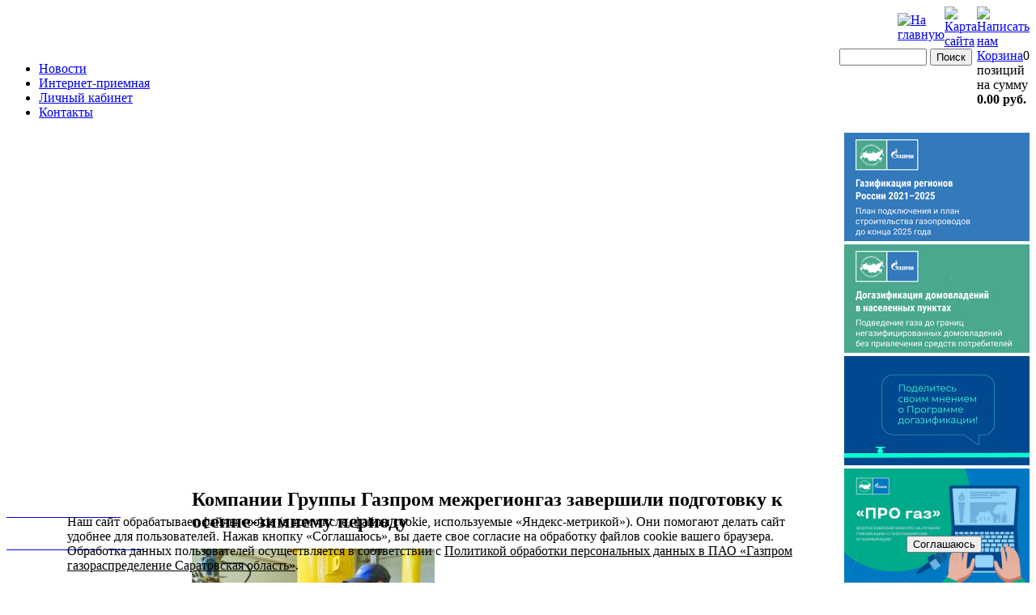

--- FILE ---
content_type: text/html; charset=UTF-8
request_url: http://www.saratovoblgaz.com/news/66/1634/
body_size: 11189
content:
<!DOCTYPE html>
<html lang="ru">
<head>
		<title>Компании Группы Газпром межрегионгаз завершили подготовку к осенне-зимнему периоду</title>
	<!--<script type="text/javascript" src="https://ajax.googleapis.com/ajax/libs/jquery/1.8.3/jquery.min.js"></script>-->
	<!--<script type="text/javascript" src="/js/jquery-ui-1.8.18.custom.min.js"></script>-->
	<script type="text/javascript" src="/js/jquery.lightbox-0.5.pack.js"></script>
	<script type="text/javascript" src="/js/main.js?16160611901514"></script>

	<link type="text/css" href="/js/jquery.lightbox-0.5.css" rel="stylesheet"/>
	<meta http-equiv="Content-Type" content="text/html; charset=UTF-8" />
<meta name="robots" content="index, follow" />
<meta name="description" content="ПАО «Газпром газораспределение Саратовская область»" />
<link href="/bitrix/css/fontello/css/fontello.css?161606068840074" type="text/css" rel="stylesheet"/>
<link href="/bitrix/cache/css/s1/saroblgaz/page_1918e1b9a2fab37d71000bc4c4791f6f/page_1918e1b9a2fab37d71000bc4c4791f6f_v1.css?1769075282367" type="text/css" rel="stylesheet"/>
<link href="/bitrix/cache/css/s1/saroblgaz/template_22c44a62b417b665dbc884f7cc0a8a32/template_22c44a62b417b665dbc884f7cc0a8a32_v1.css?176907522419033" type="text/css" rel="stylesheet" data-template-style="true"/>
<script>if(!window.BX)window.BX={};if(!window.BX.message)window.BX.message=function(mess){if(typeof mess==='object'){for(let i in mess) {BX.message[i]=mess[i];} return true;}};</script>
<script>(window.BX||top.BX).message({"JS_CORE_LOADING":"Загрузка...","JS_CORE_NO_DATA":"- Нет данных -","JS_CORE_WINDOW_CLOSE":"Закрыть","JS_CORE_WINDOW_EXPAND":"Развернуть","JS_CORE_WINDOW_NARROW":"Свернуть в окно","JS_CORE_WINDOW_SAVE":"Сохранить","JS_CORE_WINDOW_CANCEL":"Отменить","JS_CORE_WINDOW_CONTINUE":"Продолжить","JS_CORE_H":"ч","JS_CORE_M":"м","JS_CORE_S":"с","JSADM_AI_HIDE_EXTRA":"Скрыть лишние","JSADM_AI_ALL_NOTIF":"Показать все","JSADM_AUTH_REQ":"Требуется авторизация!","JS_CORE_WINDOW_AUTH":"Войти","JS_CORE_IMAGE_FULL":"Полный размер"});</script>

<script src="/bitrix/js/main/core/core.js?1768556098537531"></script>

<script>BX.Runtime.registerExtension({"name":"main.core","namespace":"BX","loaded":true});</script>
<script>BX.setJSList(["\/bitrix\/js\/main\/core\/core_ajax.js","\/bitrix\/js\/main\/core\/core_promise.js","\/bitrix\/js\/main\/polyfill\/promise\/js\/promise.js","\/bitrix\/js\/main\/loadext\/loadext.js","\/bitrix\/js\/main\/loadext\/extension.js","\/bitrix\/js\/main\/polyfill\/promise\/js\/promise.js","\/bitrix\/js\/main\/polyfill\/find\/js\/find.js","\/bitrix\/js\/main\/polyfill\/includes\/js\/includes.js","\/bitrix\/js\/main\/polyfill\/matches\/js\/matches.js","\/bitrix\/js\/ui\/polyfill\/closest\/js\/closest.js","\/bitrix\/js\/main\/polyfill\/fill\/main.polyfill.fill.js","\/bitrix\/js\/main\/polyfill\/find\/js\/find.js","\/bitrix\/js\/main\/polyfill\/matches\/js\/matches.js","\/bitrix\/js\/main\/polyfill\/core\/dist\/polyfill.bundle.js","\/bitrix\/js\/main\/core\/core.js","\/bitrix\/js\/main\/polyfill\/intersectionobserver\/js\/intersectionobserver.js","\/bitrix\/js\/main\/lazyload\/dist\/lazyload.bundle.js","\/bitrix\/js\/main\/polyfill\/core\/dist\/polyfill.bundle.js","\/bitrix\/js\/main\/parambag\/dist\/parambag.bundle.js"]);
</script>
<script>(window.BX||top.BX).message({"LANGUAGE_ID":"ru","FORMAT_DATE":"DD.MM.YYYY","FORMAT_DATETIME":"DD.MM.YYYY HH:MI:SS","COOKIE_PREFIX":"BITRIX_SM","SERVER_TZ_OFFSET":"14400","UTF_MODE":"Y","SITE_ID":"s1","SITE_DIR":"\/","USER_ID":"","SERVER_TIME":1769507831,"USER_TZ_OFFSET":0,"USER_TZ_AUTO":"Y","bitrix_sessid":"5700e9d387fb08400bfae55421e4bc32"});</script>


<script>BX.setCSSList(["\/bitrix\/templates\/saroblgaz\/components\/bitrix\/news\/template2\/bitrix\/news.detail\/.default\/style.css","\/bitrix\/templates\/saroblgaz\/components\/bitrix\/menu\/template1\/style.css","\/bitrix\/templates\/.default\/components\/bitrix\/sale.basket.basket.line\/template1\/style.css","\/bitrix\/templates\/saroblgaz\/components\/flesk\/flesk.ru_menu.accordion\/menu1\/style.css","\/bitrix\/components\/niges\/cookiesaccept\/templates\/.default\/style.css","\/bitrix\/templates\/saroblgaz\/styles.css","\/bitrix\/templates\/saroblgaz\/template_styles.css"]);</script>
<script>
					(function () {
						"use strict";

						var counter = function ()
						{
							var cookie = (function (name) {
								var parts = ("; " + document.cookie).split("; " + name + "=");
								if (parts.length == 2) {
									try {return JSON.parse(decodeURIComponent(parts.pop().split(";").shift()));}
									catch (e) {}
								}
							})("BITRIX_CONVERSION_CONTEXT_s1");

							if (cookie && cookie.EXPIRE >= BX.message("SERVER_TIME"))
								return;

							var request = new XMLHttpRequest();
							request.open("POST", "/bitrix/tools/conversion/ajax_counter.php", true);
							request.setRequestHeader("Content-type", "application/x-www-form-urlencoded");
							request.send(
								"SITE_ID="+encodeURIComponent("s1")+
								"&sessid="+encodeURIComponent(BX.bitrix_sessid())+
								"&HTTP_REFERER="+encodeURIComponent(document.referrer)
							);
						};

						if (window.frameRequestStart === true)
							BX.addCustomEvent("onFrameDataReceived", counter);
						else
							BX.ready(counter);
					})();
				</script>
<script type="text/javascript">
if (window == window.top) {
	document.addEventListener("DOMContentLoaded", function() {
		var div = document.createElement("div"); div.innerHTML = ' <div id="nca-cookiesaccept-line" class="nca-cookiesaccept-line style-2 "> <div id="nca-nca-position-left"id="nca-bar" class="nca-bar nca-style- nca-animation-none nca-position-left"> <div class="nca-cookiesaccept-line-text">Наш сайт обрабатывает файлы cookie (в том числе, файлы cookie, используемые «Яндекс-метрикой»). Они помогают делать сайт удобнее для пользователей. Нажав кнопку «Соглашаюсь», вы даете свое согласие на обработку файлов cookie вашего браузера. Обработка данных пользователей осуществляется в соответствии с <a href="/policy-the-processing-of-personal-data/" target="_blank">Политикой обработки персональных данных в ПАО «Газпром газораспределение Саратовская область»</a>.</div> <div><button type="button" id="nca-cookiesaccept-line-accept-btn" onclick="ncaCookieAcceptBtn()" >Соглашаюсь</button></div> </div> </div> ';
		document.body.appendChild(div);
	});
}
function ncaCookieAcceptBtn(){ 
	var alertWindow = document.getElementById("nca-cookiesaccept-line"); alertWindow.remove();
	var cookie_string = "NCA_COOKIE_ACCEPT_10" + "=" + escape("Y"); 
	var expires = new Date((new Date).getTime() + (1000 * 60 * 60 * 24 * 1500)); 
	cookie_string += "; expires=" + expires.toUTCString(); 
	cookie_string += "; path=" + escape ("/"); 
	document.cookie = cookie_string; 	
}
function ncaCookieAcceptCheck(){
	var closeCookieValue = "N"; 
	var value = "; " + document.cookie;
	var parts = value.split("; " + "NCA_COOKIE_ACCEPT_10" + "=");
	if (parts.length == 2) { 
		closeCookieValue = parts.pop().split(";").shift(); 
	}
	if(closeCookieValue != "Y") { 
		/*document.head.insertAdjacentHTML("beforeend", "<style>#nca-cookiesaccept-line {display:flex}</style>")*/
	} else { 
		document.head.insertAdjacentHTML("beforeend", "<style>#nca-cookiesaccept-line {display:none}</style>")
	}
}
ncaCookieAcceptCheck();
</script>
 <style> .nca-cookiesaccept-line { box-sizing: border-box !important; margin: 0 !important; border: none !important; width: 100% !important; min-height: 10px !important; max-height: 250px !important; display: block; clear: both !important; padding: 12px !important; position: fixed; bottom: 0px !important; opacity: 1; transform: translateY(0%); z-index: 99999; } .nca-cookiesaccept-line > div { display: flex; align-items: center; } .nca-cookiesaccept-line > div > div { padding-left: 5%; padding-right: 5%; } .nca-cookiesaccept-line a { color: inherit; text-decoration:underline; } @media screen and (max-width:767px) { .nca-cookiesaccept-line > div > div { padding-left: 1%; padding-right: 1%; } } </style> 



<script src="/js/jquery-3.3.1.min.js?162512441486927"></script>
<script src="/js/jquery-ui-1.12.1.custom/jquery-ui.min.js?1608536878251804"></script>
<script src="/bitrix/templates/.default/components/bitrix/sale.basket.basket.line/template1/script.js?16559890505335"></script>
<script src="/bitrix/templates/saroblgaz/components/flesk/flesk.ru_menu.accordion/menu1/script.js?1625204699633"></script>
<script src="/js/bootstrap.min.js?162512018963240"></script>

	<meta name='yandex-verification' content='7498a60dd727f7b8'/>
	<meta name="msvalidate.01" content="636D08827334BE0EEF35DA273D7AEFFE"/>
	<meta name="google-site-verification" content="C-97VUuXWeMCeiaauommYxSC4ugPYY522-ZPiVrphq0"/>
	<script type="text/javascript" data-skip-moving="true">
		var _gaq = _gaq || [];
		_gaq.push(['_setAccount', 'UA-11826921-24']);
		_gaq.push(['_setDomainName', 'saratovoblgaz.com']);
		_gaq.push(['_setAllowLinker', true]);
		_gaq.push(['_trackPageview']);

		(function () {
			var ga = document.createElement('script');
			ga.type = 'text/javascript';
			ga.async = true;
			ga.src = ('https:' == document.location.protocol ? 'https://' : 'http://') + 'stats.g.doubleclick.net/dc.js';
			var s = document.getElementsByTagName('script')[0];
			s.parentNode.insertBefore(ga, s);
		})();
	</script>

	<link rel="icon" href="/favicon.ico" type="image/x-icon">
	<link rel="shortcut icon" type="image/x-icon" href="/favicon.ico"/>

	<!-- Global site tag (gtag.js) - Google Analytics -->
	<script async src="https://www.googletagmanager.com/gtag/js?id=UA-41722788-3"></script>
	<script>
	  window.dataLayer = window.dataLayer || [];
	  function gtag(){dataLayer.push(arguments);}
	  gtag('js', new Date());
	
	  gtag('config', 'UA-41722788-3');
	</script>

</head>
<body>
<div id="all">
	<div id="header">
		<div id="top">
			<div class="icons">
<table cellspacing="0" cellpadding="0" border="0" align="right" width="100"> 
  <tbody> 
    <tr> <td><a href="/"><img alt="На главную" src="/bitrix/templates/saroblgaz/images/home.gif" /></a></td> <td><a href="/search/map.php"><img alt="Карта сайта" src="/bitrix/templates/saroblgaz/images/sitemap.gif" /></a></td> <td><a href="mailto:office@oblgas.san.ru"><img alt="Написать нам" src="/bitrix/templates/saroblgaz/images/mailto.gif" /></a></td> </tr>
   </tbody>
 </table>
			</div>
			<!-- end of icons -->
					</div>
		<!-- end of top -->
		<a href="/"><div id="logo"></div></a>
		<div id="menu">
			<table width="100%" border="0" align="right" cellpadding="0" cellspacing="0">
				<tr>
					<td valign="top">
<ul class="mini-menu">

			<li><a href="/news/list.php">Новости</a></li>
		
			<li><a href="/feedback/">Интернет-приемная</a></li>
		
			<li><a href="https://connectgas.ru/not_auth">Личный кабинет</a></li>
		
			<li><a href="/contakts/">Контакты</a></li>
		

</ul>
</td>
					<td width="170px" valign="top"><div class="search-form">
<form action="/search/">
	<input type="text" name="q" value="" size="15" maxlength="50" style="
    width: 100px;
" />&nbsp;<input name="s" type="submit" value="Поиск" />
</form>
</div> </td>


<td width="50px" valign="top">
      <script>
var bx_basketFKauiI = new BitrixSmallCart;
</script>
<div id="bx_basketFKauiI" class="bx-basket-fixed right top"><!--'start_frame_cache_bx_basketFKauiI'--><div class="bx-hdr-profile">
	<div class="bx-basket-block"><i class="fa fa-shopping-cart"></i>
			<a href="/personal/cart/">Корзина</a>0 позиций					<br class="hidden-xs"/>
					<span>
						на сумму <strong>0.00 руб.</strong>
					</span>
						</div>
</div><!--'end_frame_cache_bx_basketFKauiI'--></div>
<script type="text/javascript">
	bx_basketFKauiI.siteId       = 's1';
	bx_basketFKauiI.cartId       = 'bx_basketFKauiI';
	bx_basketFKauiI.ajaxPath     = '/bitrix/components/bitrix/sale.basket.basket.line/ajax.php';
	bx_basketFKauiI.templateName = 'template1';
	bx_basketFKauiI.arParams     =  {'PATH_TO_BASKET':'/personal/cart/','PATH_TO_PERSONAL':'/personal/','SHOW_PERSONAL_LINK':'N','COMPONENT_TEMPLATE':'template1','PATH_TO_ORDER':'/personal/order/make/','SHOW_NUM_PRODUCTS':'Y','SHOW_TOTAL_PRICE':'Y','SHOW_EMPTY_VALUES':'Y','SHOW_AUTHOR':'N','PATH_TO_AUTHORIZE':'/login/','SHOW_REGISTRATION':'N','PATH_TO_REGISTER':'/login/','PATH_TO_PROFILE':'/personal/','SHOW_PRODUCTS':'N','POSITION_FIXED':'Y','POSITION_HORIZONTAL':'right','POSITION_VERTICAL':'top','HIDE_ON_BASKET_PAGES':'Y','CACHE_TYPE':'A','SHOW_DELAY':'Y','SHOW_NOTAVAIL':'Y','SHOW_IMAGE':'Y','SHOW_PRICE':'Y','SHOW_SUMMARY':'Y','MAX_IMAGE_SIZE':'70','AJAX':'N','~PATH_TO_BASKET':'/personal/cart/','~PATH_TO_PERSONAL':'/personal/','~SHOW_PERSONAL_LINK':'N','~COMPONENT_TEMPLATE':'template1','~PATH_TO_ORDER':'/personal/order/make/','~SHOW_NUM_PRODUCTS':'Y','~SHOW_TOTAL_PRICE':'Y','~SHOW_EMPTY_VALUES':'Y','~SHOW_AUTHOR':'N','~PATH_TO_AUTHORIZE':'/login/','~SHOW_REGISTRATION':'N','~PATH_TO_REGISTER':'/login/','~PATH_TO_PROFILE':'/personal/','~SHOW_PRODUCTS':'N','~POSITION_FIXED':'Y','~POSITION_HORIZONTAL':'right','~POSITION_VERTICAL':'top','~HIDE_ON_BASKET_PAGES':'Y','~CACHE_TYPE':'A','~SHOW_DELAY':'Y','~SHOW_NOTAVAIL':'Y','~SHOW_IMAGE':'Y','~SHOW_PRICE':'Y','~SHOW_SUMMARY':'Y','~MAX_IMAGE_SIZE':'70','~AJAX':'N','cartId':'bx_basketFKauiI'}; // TODO \Bitrix\Main\Web\Json::encode
	bx_basketFKauiI.closeMessage = 'РЎРєСЂС‹С‚СЊ';
	bx_basketFKauiI.openMessage  = 'Р Р°СЃРєСЂС‹С‚СЊ';
	bx_basketFKauiI.activate();
</script></td>
				</tr>
			</table>
		</div>
		<div class="clear"></div>
	</div>
	<!-- end of header -->
	<div class="main">
		<table width="100%" cellspacing="0" cellpadding="0">
			<tr>
				<td class="leftbar">
						<div id="s5_rightcolumn" style="width:100%;"> 		<div style="clear:both;"></div>
		<div class="module-h3">
			<div>
				<div>
					<div>

						<h3 class="s5_mod_h3-h3"></h3>



						<div id="s5_accordion_menu">
							<div>
																																																																		<h3 class="s5_am_toggler" title="развернуть О КОМПАНИИ">
												<span class="s5_accordion_menu_left"></span>
												<a class="mainlevel" href="/about/">
													<span style="color:#ffffff;">О КОМПАНИИ</span>
												</a>
											</h3>
											<div class="s5_accordion_menu_element" style="display: none; border:none; overflow: hidden; padding: 0px; margin: 0px">
												<ul class="s5_am_innermenu">
										
																																																																																																																							<li class="s5_am_inner_li item30">
																											<a class="mainlevel" href="/about/history.php">
															<span>История </span>
														</a>
																									</li>
											
										
										
																																																																																																																							<li class="s5_am_inner_li item30">
																											<a class="mainlevel" href="/about/index.php">
															<span>Руководство</span>
														</a>
																									</li>
											
										
										
																																																																																																																							<li class="s5_am_inner_li item30">
																											<a class="mainlevel" href="/about/tresty/">
															<span>Районные подразделения</span>
														</a>
																									</li>
											
										
										
																																																																																															<li id="collapsemenu1-li" class="s5_am_inner_li item29">
												<a class="mainlevel" data-toggle="collapse" href="#collapsemenu1" role="button" aria-expanded="false" aria-controls="collapsemenu1">
													<span> Документы</span>
												</a>
											</li>
												<div class="parent collapse collapsesubmenu" id="collapsemenu1">
													<ul class="s5_am_innermenu">
										
																																																																																																																							<li class="s5_am_inner_li item30">
																											<a class="mainlevel" href="/akcioneram/ustav-kompanii.php">
															<span>Документы компании</span>
														</a>
																									</li>
											
										
										
																																																																																																																							<li class="s5_am_inner_li item30">
																											<a class="mainlevel" href="/raskrytie_informatsii/">
															<span>Раскрытие информации</span>
														</a>
																									</li>
											
										
										
																																																																																																																							<li class="s5_am_inner_li item30">
																											<a class="mainlevel" href="/corporate-peolitika/">
															<span>Охрана труда и промышленная безопасность</span>
														</a>
																									</li>
											
										
										
																																																																																																																							<li class="s5_am_inner_li item30">
																											<a class="mainlevel" href="/akcioneram/raskrytie-informacii.php">
															<span>Акционерам</span>
														</a>
																									</li>
											
										
										
																																																																																																																							<li class="s5_am_inner_li item30">
																											<a class="mainlevel" href="/procurement/">
															<span>Закупки</span>
														</a>
																									</li>
											
										
										
																																																							</ul></div>																																																																																									<li id="collapsemenu2-li" class="s5_am_inner_li item29">
												<a class="mainlevel" data-toggle="collapse" href="#collapsemenu2" role="button" aria-expanded="false" aria-controls="collapsemenu2">
													<span> Пресс-центр</span>
												</a>
											</li>
												<div class="parent collapse collapsesubmenu" id="collapsemenu2">
													<ul class="s5_am_innermenu">
										
																																																																																																																							<li class="s5_am_inner_li item30">
																											<a class="mainlevel" href="/news/list.php">
															<span>Новости</span>
														</a>
																									</li>
											
										
										
																																																																																																																							<li class="s5_am_inner_li item30">
																											<a class="mainlevel" href="https://rutube.ru/channel/25565319/">
															<span>Видеоматериалы</span>
														</a>
																									</li>
											
										
										
																																																																																																																							<li class="s5_am_inner_li item30">
																											<a class="mainlevel" href="/about/press_center/kontakty-press-tsentr.php">
															<span>Контакты</span>
														</a>
																									</li>
											
										
										
																																																							</ul></div>																																																																																																																	<li class="s5_am_inner_li item30">
																											<a class="mainlevel" href="/about/rekvisity.php">
															<span>Реквизиты</span>
														</a>
																									</li>
											
										
										
																																																																																															<li id="collapsemenu3-li" class="s5_am_inner_li item29">
												<a class="mainlevel" data-toggle="collapse" href="#collapsemenu3" role="button" aria-expanded="false" aria-controls="collapsemenu3">
													<span> Контакты</span>
												</a>
											</li>
												<div class="parent collapse collapsesubmenu" id="collapsemenu3">
													<ul class="s5_am_innermenu">
										
																																																																																																																							<li class="s5_am_inner_li item30">
																											<a class="mainlevel" href="/contakts/index.php">
															<span>Центральный офис</span>
														</a>
																									</li>
											
										
										
																																																																																																																							<li class="s5_am_inner_li item30">
																											<a class="mainlevel" href="/about/tresty/">
															<span>Клиентские центры</span>
														</a>
																									</li>
											
										
										
																																																							</ul></div>																														</ul></div>																																																																				<h3 class="s5_am_toggler" title="развернуть УСЛУГИ И ЦЕНЫ">
												<span class="s5_accordion_menu_left"></span>
												<a class="mainlevel" href="/offering/">
													<span style="color:#ffffff;">УСЛУГИ И ЦЕНЫ</span>
												</a>
											</h3>
											<div class="s5_accordion_menu_element" style="display: none; border:none; overflow: hidden; padding: 0px; margin: 0px">
												<ul class="s5_am_innermenu">
										
																																																																																																																							<li class="s5_am_inner_li item30">
																											<a class="mainlevel" href="/offering/preyskurant-cen/">
															<span>Прейскурант цен на техобслуживание и ремонт газового оборудования</span>
														</a>
																									</li>
											
										
										
																																																																																																																							<li class="s5_am_inner_li item30">
																											<a class="mainlevel" href="/offering/index.php">
															<span>Тарифы</span>
														</a>
																									</li>
											
										
										
																																																																																																																							<li class="s5_am_inner_li item30">
																											<a class="mainlevel" href="/offering/pribory-ucheta.php">
															<span>Приборы учета</span>
														</a>
																									</li>
											
										
										
																																																																																																																							<li class="s5_am_inner_li item30">
																											<a class="mainlevel" href="/offering/transportirovka-gaza.php">
															<span>Транспортировка газа</span>
														</a>
																									</li>
											
										
										
																																																																																																																							<li class="s5_am_inner_li item30">
																											<a class="mainlevel" href="/offering/soglasovaniya.php">
															<span>Согласования</span>
														</a>
																									</li>
											
										
										
																																																																																																																							<li class="s5_am_inner_li item30">
																											<a class="mainlevel" href="/offering/gazif/">
															<span>Газификация</span>
														</a>
																									</li>
											
										
										
																																																																																																																							<li class="s5_am_inner_li item30">
																											<a class="mainlevel" href="/offering/detectors-of-contamination-control.php">
															<span>Сигнализаторы контроля загазованности</span>
														</a>
																									</li>
											
										
										
																																																							</ul></div>																																																																														<h3 class="s5_am_toggler" title="развернуть ДОГАЗИФИКАЦИЯ">
												<span class="s5_accordion_menu_left"></span>
												<a class="mainlevel" href="/sotsialnaya-gazifikatsiya/">
													<span style="color:#ffffff;">ДОГАЗИФИКАЦИЯ</span>
												</a>
											</h3>
											<div class="s5_accordion_menu_element" style="display: none; border:none; overflow: hidden; padding: 0px; margin: 0px">
												<ul class="s5_am_innermenu">
										
																																																																																																																							<li class="s5_am_inner_li item30">
																											<a class="mainlevel" href="/pre-gasification/">
															<span>Подать заявку</span>
														</a>
																									</li>
											
										
										
																																																																																																																							<li class="s5_am_inner_li item30">
																											<a class="mainlevel" href="/sotsialnaya-gazifikatsiya/calculator">
															<span>Калькулятор</span>
														</a>
																									</li>
											
										
										
																																																																																																																							<li class="s5_am_inner_li item30">
																											<a class="mainlevel" href="/sotsialnaya-gazifikatsiya/address.php">
															<span>Адреса приема заявлений</span>
														</a>
																									</li>
											
										
										
																																																																																																																							<li class="s5_am_inner_li item30">
																											<a class="mainlevel" href="/sotsialnaya-gazifikatsiya/list_doc.php">
															<span>Список документов</span>
														</a>
																									</li>
											
										
										
																																																																																																																							<li class="s5_am_inner_li item30">
																											<a class="mainlevel" href="/map/object_manager.php">
															<span>Интерактивная карта</span>
														</a>
																									</li>
											
										
										
																																																																																																																							<li class="s5_am_inner_li item30">
																											<a class="mainlevel" href="/post-gasification-normative-acts/">
															<span>Нормативные акты</span>
														</a>
																									</li>
											
										
										
																																																							</ul></div>																																																																														<h3 class="s5_am_toggler" title="развернуть ТЕХНОЛОГИЧЕСКОЕ ПРИСОЕДИНЕНИЕ">
												<span class="s5_accordion_menu_left"></span>
												<a class="mainlevel" href="/technological-connection/">
													<span style="color:#ffffff;">ТЕХНОЛОГИЧЕСКОЕ ПРИСОЕДИНЕНИЕ</span>
												</a>
											</h3>
											<div class="s5_accordion_menu_element" style="display: none; border:none; overflow: hidden; padding: 0px; margin: 0px">
												<ul class="s5_am_innermenu">
										
																																																																																																																							<li class="s5_am_inner_li item30">
																											<a class="mainlevel" href="/offering/gazif/">
															<span>Газификация</span>
														</a>
																									</li>
											
										
										
																																																																																																																							<li class="s5_am_inner_li item30">
																											<a class="mainlevel" href="/technological-connection/connection-procedure/">
															<span>Порядок подключения</span>
														</a>
																									</li>
											
										
										
																																																																																																																							<li class="s5_am_inner_li item30">
																											<a class="mainlevel" href="/technological-connection/application-on-connection/">
															<span>Заявка о подключении</span>
														</a>
																									</li>
											
										
										
																																																																																																																							<li class="s5_am_inner_li item30">
																											<a class="mainlevel" href="/technological-connection/program-gazific/">
															<span>Программа газификации</span>
														</a>
																									</li>
											
										
										
																																																																																																																							<li class="s5_am_inner_li item30">
																											<a class="mainlevel" href="/technological-connection/legal-information/">
															<span>Правовая информация</span>
														</a>
																									</li>
											
										
										
																																																																																																																							<li class="s5_am_inner_li item30">
																											<a class="mainlevel" href="/technological-connection/list-of-branches/">
															<span>Список филиалов</span>
														</a>
																									</li>
											
										
										
																																																							</ul></div>																																																																														<h3 class="s5_am_toggler" title="развернуть ТЕХНИЧЕСКОЕ ОБСЛУЖИВАНИЕ">
												<span class="s5_accordion_menu_left"></span>
												<a class="mainlevel" href="/vdgo/">
													<span style="color:#ffffff;">ТЕХНИЧЕСКОЕ ОБСЛУЖИВАНИЕ</span>
												</a>
											</h3>
											<div class="s5_accordion_menu_element" style="display: none; border:none; overflow: hidden; padding: 0px; margin: 0px">
												<ul class="s5_am_innermenu">
										
																																																																																																																							<li class="s5_am_inner_li item30">
																											<a class="mainlevel" href="/vdgo/NEW_TO_VDGO/">
															<span>Договор на техобслуживание</span>
														</a>
																									</li>
											
										
										
																																																																																																																							<li class="s5_am_inner_li item30">
																											<a class="mainlevel" href="/vdgo/zayavka-na-zaklyuchenie-dogovora.php">
															<span>Оставить заявку на техобслуживание</span>
														</a>
																									</li>
											
										
										
																																																																																																																							<li class="s5_am_inner_li item30">
																											<a class="mainlevel" href="/vdgo/Timetable/">
															<span>Графики технического обслуживания</span>
														</a>
																									</li>
											
										
										
																																																																																																																							<li class="s5_am_inner_li item30">
																											<a class="mainlevel" href="/vdgo/offdevice/">
															<span>Заявка на отключение газового оборудования</span>
														</a>
																									</li>
											
										
										
																																																																																																																							<li class="s5_am_inner_li item30">
																											<a class="mainlevel" href="/offering/preyskurant-cen/">
															<span>Прейскурант цен на техобслуживание и ремонт газового оборудования</span>
														</a>
																									</li>
											
										
										
																																																																																																																							<li class="s5_am_inner_li item30">
																											<a class="mainlevel" href="/vdgo/links.php">
															<span>Нормативные документы</span>
														</a>
																									</li>
											
										
										
																																																							</ul></div>																																																																																																					<h4 class="s5_am_toggler" title="ПРОДАЖА ИМУЩЕСТВА">
													<span class="s5_accordion_menu_left"></span>
													<a class="mainlevel" href="/Sale/">
														<span style="color:#ffffff;">ПРОДАЖА ИМУЩЕСТВА</span>
													</a>
												</h4>
												<div class="s5_accordion_menu_element" style="display: none; border:none; overflow: hidden; padding: 0px; margin: 0px">
												</div>
											
										
										
																																																																																																											<h4 class="s5_am_toggler" title="ЗАДАТЬ ВОПРОС">
													<span class="s5_accordion_menu_left"></span>
													<a class="mainlevel" href="/feedback/">
														<span style="color:#ffffff;">ЗАДАТЬ ВОПРОС</span>
													</a>
												</h4>
												<div class="s5_accordion_menu_element" style="display: none; border:none; overflow: hidden; padding: 0px; margin: 0px">
												</div>
											
										
										
																																																																																																											<h4 class="s5_am_toggler" title="ЛИЧНЫЙ КАБИНЕТ">
													<span class="s5_accordion_menu_left"></span>
													<a class="mainlevel" href="https://connectgas.ru/not_auth">
														<span style="color:#ffffff;">ЛИЧНЫЙ КАБИНЕТ</span>
													</a>
												</h4>
												<div class="s5_accordion_menu_element" style="display: none; border:none; overflow: hidden; padding: 0px; margin: 0px">
												</div>
											
										
										
																																																																																																											<h4 class="s5_am_toggler" title="ГАЗОВАЯ БЕЗОПАСНОСТЬ">
													<span class="s5_accordion_menu_left"></span>
													<a class="mainlevel" href="/learning/?bitrix_include_areas=Y&clear_cache=Y/bitrix">
														<span style="color:#ffffff;">ГАЗОВАЯ БЕЗОПАСНОСТЬ</span>
													</a>
												</h4>
												<div class="s5_accordion_menu_element" style="display: none; border:none; overflow: hidden; padding: 0px; margin: 0px">
												</div>
											
										
										
																																																																																																											<h4 class="s5_am_toggler" title="ВАКАНСИИ">
													<span class="s5_accordion_menu_left"></span>
													<a class="mainlevel" href="/vacancies/">
														<span style="color:#ffffff;">ВАКАНСИИ</span>
													</a>
												</h4>
												<div class="s5_accordion_menu_element" style="display: none; border:none; overflow: hidden; padding: 0px; margin: 0px">
												</div>
											
										
										
																																																																																				<h3 class="s5_am_toggler" title="развернуть КОНТАКТЫ">
												<span class="s5_accordion_menu_left"></span>
												<a class="mainlevel" href="/contakts/">
													<span style="color:#ffffff;">КОНТАКТЫ</span>
												</a>
											</h3>
											<div class="s5_accordion_menu_element" style="display: none; border:none; overflow: hidden; padding: 0px; margin: 0px">
												<ul class="s5_am_innermenu">
										
																																																																																																																							<li class="s5_am_inner_li item30">
																											<a class="mainlevel" href="/contakts/index.php">
															<span>Центральный офис</span>
														</a>
																									</li>
											
										
										
																																																																																																																							<li class="s5_am_inner_li item30">
																											<a class="mainlevel" href="/about/tresty/">
															<span>Клиентские центры</span>
														</a>
																									</li>
											
										
										
																																																							</ul></div>																																																																																																					<h4 class="s5_am_toggler" title="АТТЕСТАЦИЯ СВАРЩИКОВ">
													<span class="s5_accordion_menu_left"></span>
													<a class="mainlevel" href="/certification-of-welders/">
														<span style="color:#ffffff;">АТТЕСТАЦИЯ СВАРЩИКОВ</span>
													</a>
												</h4>
												<div class="s5_accordion_menu_element" style="display: none; border:none; overflow: hidden; padding: 0px; margin: 0px">
												</div>
											
										
										
																																		
							</div>



						</div>
					</div>
				</div>
			</div>
		</div>
		<div style="clear:both;"></div>
	</div>

					<br><br>

					<div class="pr-3">
	<p style="margin: 10px 0px; text-align: left;">
		<a href="/payment/" target="_blank"><img width="229" alt="Оплатить услуги online" src="/upload/medialibrary/91c/payment.jpg" height="64" title="Оплатить услуги online"></a>
	</p>
	<p style="margin: 10px 0px; text-align: left;">
 <a href="/different-request/" target="_blank"><img width="229" alt="different-request.png" src="/upload/medialibrary/ca8/different_request.png" height="64" title="different-request.png"></a>
	</p>
 <br>
</div>
 <br>				</td>
				<!-- end of leftbar -->

				<td class="center">

					<div id="content">
												<div class="pad10">

															<h2>Компании Группы Газпром межрегионгаз завершили подготовку к осенне-зимнему периоду</h2>
							<div class="news-detail">
			<img class="detail_picture" border="0" src="/upload/iblock/a9e/OZP.JPG" width="300" height="200" alt="Компании Группы Газпром межрегионгаз завершили подготовку к осенне-зимнему периоду"  title="Компании Группы Газпром межрегионгаз завершили подготовку к осенне-зимнему периоду" />
				<span class="news-date-time">19.10.2022</span>
						<p style="text-align: justify;">
	 &nbsp;Газораспределительные организации (ГРО), входящие в Группу Газпром межрегионгаз, завершили подготовку к работе в осенне-зимний период 2022–2023 гг. Комплекс работ по подготовке к сезону максимальных нагрузок проводился на территории 68 регионов страны. Выполненные мероприятия призваны минимизировать риск нештатных ситуаций, а также обеспечить надежные и бесперебойные поставки газа потребителям.
</p>
<p style="text-align: justify;">
</p>
<p style="text-align: justify;">
	 &nbsp;Все работы проводились в период наименьшей нагрузки на сети газораспределения, чтобы снизить неудобства для потребителей. В частности, было выполнено техническое диагностирование более 10 тыс. км стальных подземных газопроводов, свыше 7,1 тыс. пунктов редуцирования газа, приборное обследование около 77,6 тыс. км сетей газораспределения, проведено техническое обслуживание 1,1 млн единиц запорной арматуры распределительных газопроводов и сформирован резервный запас топлива.
</p>
<p style="text-align: justify;">
</p>
<p style="text-align: justify;">
	 &nbsp;Также было заменено почти 60 км газопроводов, около 2,8 тыс. отключающих устройств, проведен капитальный ремонт около 1,4 тыс. установок электрохимической защиты и 2 тыс. пунктов редуцирования газа. Кроме того, проверены и подготовлены к работе в осенне-зимний период более 21,2 тыс. единиц специализированного транспорта, совместно с МЧС регионов проведены тренировки по локализации и ликвидации аварий и их последствий.
</p>
<p style="text-align: justify;">
	 &nbsp;<b>Сергей Густов,&nbsp;генеральный директор «Газпром межрегионгаз»:</b> <i>«Подготовка к осенне-зимнему периоду завершена в срок: текущие и капитальные ремонты, техническое диагностирование объектов газораспределительной сети, ее обслуживание, – все это выполнено в полном объеме. Абоненты могут быть уверены в надежной подаче газа даже во время пиковых нагрузок на газовую инфраструктуру, которые традиционно фиксируются именно в холодный сезон».</i>
</p> 		<div style="clear:both"></div>
	<br />
		</div>
<p><a href="/news/">Возврат к списку</a></p>
	</div>	<div id="newsblock">
		<p align="center">
	 &nbsp;
</p>
		<div class="newsbottom"></div>
	</div>
</div>
</td><!-- end of center -->
	<td class="rightbar">

				<!--<div class="fonchik">-->
				<!--</div>-->
		
		<div id="useful">
			<a href="https://gazprommap.ru/saratovskaya/" target="_blank"><img width="229" alt="Газификация регионов.jpg" src="/upload/medialibrary/280/Gazifikatsiya-regionov.jpg" height="134" title="Газификация регионов.jpg"></a> <br>
 <a href="https://connectgas.ru/" target="_blank"><img width="229" alt="Догазификация домовладений.jpg" src="/upload/medialibrary/1a3/Dogazifikatsiya-domovladeniy.jpg" height="134" title="Догазификация домовладений.jpg"></a><br>
 <a href="https://pos.gosuslugi.ru/lkp/polls/537136/" target="_blank"><img width="229" alt="Поделись мнением2.jpg" src="/upload/medialibrary/252/upzb4ecd0awj2uiuqbxi27lapec7qv47/Podelis-mneniem2.jpg" height="135" title="Поделись мнением2.jpg"></a><br>
 <a href="https://mrg.gazprom.ru/press/news/2024/11/5669/" target="_blank"><img width="229" alt="Конкурс ПРО газ 2024.jpg" src="/upload/medialibrary/1cd/Konkurs-PRO-gaz-2024.jpg" height="160" title="Конкурс ПРО газ 2024.jpg"></a> <br>
 <a href="https://вечныйогонь.рус" target="_blank" style="font-family: var(--ui-font-family-primary, var(--ui-font-family-helvetica));"><img width="229" alt="баннер_огонь_победы_2025.png" src="/upload/medialibrary/023/wczqwdzaj3a8w1eb56qrae7rmouvyqzj/banner_ogon_pobedy_2025.png" height="135" title="баннер_огонь_победы_2025.png"></a><br>
 <a href="https://vk.com/mrgsaratov" target="_blank"><img width="229" alt="ВКонтакте.jpg" src="/upload/medialibrary/3a2/qxn2uuj5iyz4pyo1lah5vslrqxp5ush6/VKontakte.jpg" height="135" title="ВКонтакте.jpg"></a><br>
 <a href="https://receptiondzo.mrgeng.ru/?id=95" target="_blank"><img width="229" alt="Интернет-приемная2.jpg" src="/upload/medialibrary/aa1/5avg2874yupkjqzhzcam66harmxgp8qa/Internet_priemnaya2.jpg" height="166" title="Интернет-приемная2.jpg"></a><br>
 <img width="229" alt="Безопасный газ рф.jpg" src="/upload/medialibrary/d78/Bezopasnyy-gaz-rf.jpg" height="135" title="Безопасный газ рф.jpg"> <br>
<p align="center" style="text-align: left;">
</p>
<p>
 <strong><em><a href="http://www.gazpromnoncoreassets.ru/" target="_blank">Реализация непрофильных активов ПАО "Газпром"</a></em></strong><br>
</p>
<table cellspacing="1" cellpadding="1">
<tbody>
<tr>
	<td colspan="2" style="text-align: left;">
		 &nbsp; &nbsp; &nbsp; &nbsp; &nbsp;&nbsp;<a href="https://www.gazprom.ru/" target="_blank"><img width="113" alt="gazprom_logo.jpg" src="/upload/medialibrary/79c/gazprom_logo.jpg" height="54" title="gazprom_logo.jpg"></a><br>
	</td>
</tr>
<tr>
	<td colspan="2" style="text-align: left;">
		 &nbsp;
	</td>
</tr>
<tr>
	<td colspan="2" style="text-align: left;">
		 &nbsp; &nbsp; &nbsp; &nbsp; &nbsp;<a href="https://mrg.gazprom.ru" target="_blank"><img width="122" alt="mrg.png" src="/upload/medialibrary/83b/mrg.png" height="67" title="mrg.png"></a>
	</td>
</tr>
<tr>
	<td colspan="2" style="text-align: left;">
		 &nbsp;
	</td>
</tr>
<tr>
	<td colspan="2" style="text-align: left;">
		 &nbsp; &nbsp; &nbsp; &nbsp; &nbsp;&nbsp;<a href="https://gazoraspredelenie.gazprom.ru/" target="_blank"><img width="110" alt="gprg.jpg" src="/upload/medialibrary/8ad/gprg.jpg" height="53" title="gprg.jpg"></a>
	</td>
</tr>
<tr>
	<td colspan="2" style="text-align: left;">
		 &nbsp;
	</td>
</tr>
<tr>
	<td colspan="2" style="text-align: left;">
		 &nbsp; &nbsp; &nbsp; &nbsp;&nbsp;<a href="https://www.sargc.ru/home.html" target="_blank"><img width="110" alt="Gazprom.jpg" src="/upload/medialibrary/e04/Gazprom.jpg" height="60" title="Gazprom.jpg" border="0" hspace="10"></a> &nbsp; &nbsp;
	</td>
</tr>
<tr>
	<td colspan="2" style="text-align: left;">
		 &nbsp;
	</td>
</tr>
<tr>
	<td colspan="2" style="text-align: left;">
		 &nbsp; &nbsp; &nbsp; &nbsp; &nbsp; &nbsp;<a href="https://www.oaosaratovgaz.ru/" target="_blank"><img width="104" alt="Саратовгаз_logo.jpg" src="/upload/medialibrary/c3e/Saratovgaz_logo.jpg" height="56" title="Саратовгаз_logo.jpg"></a>
	</td>
</tr>
</tbody>
</table>
 <br>		</div>
	</td><!-- end of rightbar -->
</tr>
</table>
</div>

<!-- end of main -->
<div class="footer">
	<div class="pad10"> 2010—2026 © ПАО «Газпром газораспределение Саратовская область» <br>
 410076, Саратовская область, г. Саратов, ул. им. Орджоникидзе Г.К., дом 26. <br>
 <br>
 Единый центр предоставления услуг: 88003022104. <br>
 Телефон доверия службы безопасности: 8 (8452) 49-08-56.<br>
 Аварийная газовая служба: 04, 104. <br>
 <br>
 <br>
 <br>
 <a href="/policy-the-processing-of-personal-data/">Политика персональных данных</a><br>
 <a href="/user-agreement/">Пользовательское соглашение</a> <br>
 <a href="/consent-to-processing/">Согласие на обработку данных пользователя сайта</a>
<p align="left">
</p>
<div style="width: 300px; float: right; font-size: 11px;" align="right">
	<div>
 <a target="_blank" href="http://www.acrit-studio.ru/services/">Разработка сайтов</a> <a target="_blank" href="http://www.acrit-studio.ru/">в веб-студии</a> <a target="_blank" href="http://www.acrit.ru/"> «АКРИТ»</a> <a target="_blank" href="http://www.acrit-studio.ru/shop/">на 1С-Битрикс</a>
	</div>
</div>
 <br>
	</div>
</div>
</div>
</body>
</html>
